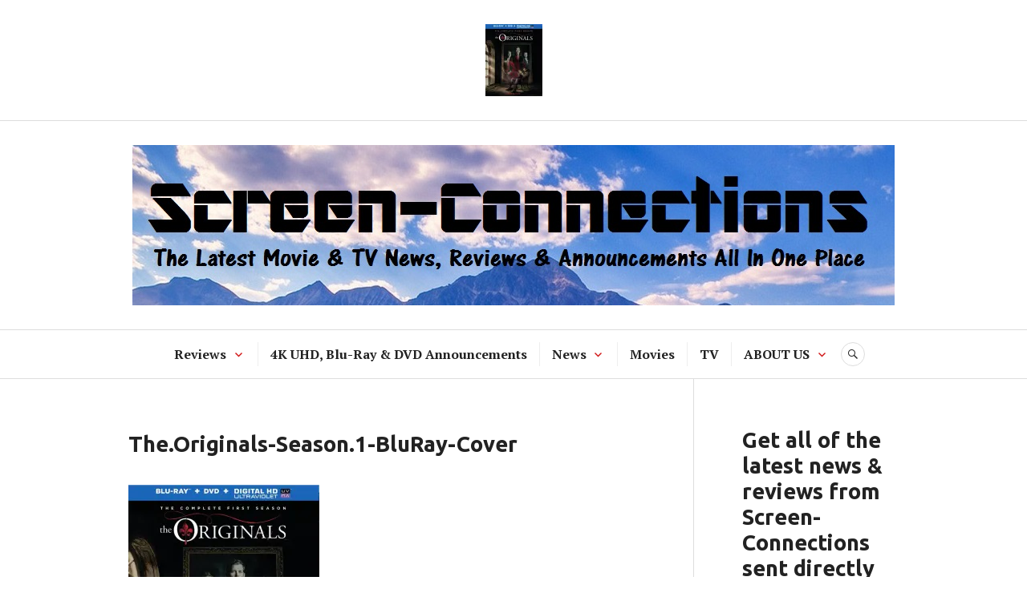

--- FILE ---
content_type: text/html; charset=utf-8
request_url: https://www.google.com/recaptcha/api2/aframe
body_size: 265
content:
<!DOCTYPE HTML><html><head><meta http-equiv="content-type" content="text/html; charset=UTF-8"></head><body><script nonce="BFiQec-SknSxIab3h03haQ">/** Anti-fraud and anti-abuse applications only. See google.com/recaptcha */ try{var clients={'sodar':'https://pagead2.googlesyndication.com/pagead/sodar?'};window.addEventListener("message",function(a){try{if(a.source===window.parent){var b=JSON.parse(a.data);var c=clients[b['id']];if(c){var d=document.createElement('img');d.src=c+b['params']+'&rc='+(localStorage.getItem("rc::a")?sessionStorage.getItem("rc::b"):"");window.document.body.appendChild(d);sessionStorage.setItem("rc::e",parseInt(sessionStorage.getItem("rc::e")||0)+1);localStorage.setItem("rc::h",'1768819571447');}}}catch(b){}});window.parent.postMessage("_grecaptcha_ready", "*");}catch(b){}</script></body></html>